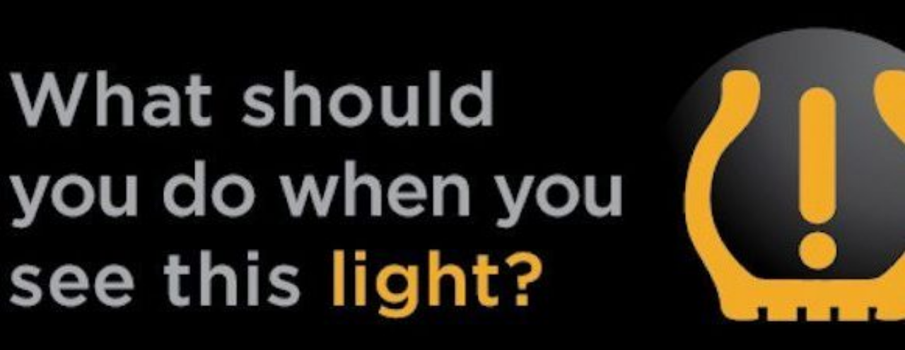

--- FILE ---
content_type: text/css
request_url: https://www.promotions.tireshopp.com/wp-content/plugins/ml-slider/themes/cubic/v1.0.0/style.min.css?ver=1.0.0
body_size: 1200
content:
.ms-theme-cubic{opacity:0;padding-bottom:40px;-webkit-transition:opacity .3s;transition:opacity .3s}.ms-theme-cubic.ms-loaded{opacity:1}.metaslider.ms-theme-cubic *,.metaslider.ms-theme-cubic *::before,.metaslider.ms-theme-cubic *::after{-webkit-box-sizing:border-box;box-sizing:border-box}.metaslider.ms-theme-cubic .flexslider{margin-bottom:0}.metaslider.ms-theme-cubic .flexslider ol.flex-control-nav:not(.flex-control-thumbs),.metaslider.ms-theme-cubic ul.rslides_tabs,.metaslider.ms-theme-cubic div.slider-wrapper .nivo-controlNav:not(.nivo-thumbs-enabled){background:transparent;bottom:15px;-webkit-box-pack:center;display:-webkit-box;display:-ms-flexbox;display:flex;-ms-flex-pack:center;-ms-flex-wrap:wrap;flex-wrap:wrap;justify-content:center;justify-content:center;line-height:15px;margin:0;padding:0 !important;position:absolute;-webkit-transition:top .2s;transition:top .2s;z-index:8}.metaslider.ms-theme-cubic .coin-slider .cs-buttons{background:transparent;bottom:30px;-webkit-box-pack:center;display:-webkit-box;display:-ms-flexbox;display:flex;-ms-flex-pack:center;-ms-flex-wrap:wrap;flex-wrap:wrap;justify-content:center;justify-content:center;line-height:15px;margin:0;padding:0 !important;position:absolute;-webkit-transition:top .2s;transition:top .2s;z-index:8}.metaslider.ms-theme-cubic .flexslider ol.flex-control-nav:not(.flex-control-thumbs) li a,.metaslider.ms-theme-cubic ul.rslides_tabs li a,.metaslider.ms-theme-cubic div.slider-wrapper .nivo-controlNav:not(.nivo-thumbs-enabled) a,.metaslider.ms-theme-cubic .coin-slider .cs-buttons a{background:rgba(255,255,255,.8);border:0;border-radius:0;-webkit-box-shadow:none !important;box-shadow:none !important;cursor:pointer;display:inline-block;height:15px;line-height:15px;margin:0 5px;padding:5px 0 5px 10px;text-indent:-9999px;-webkit-transition:background .2s ease-in-out;transition:background .2s ease-in-out;width:15px}.metaslider.ms-theme-cubic .flexslider ol.flex-control-nav:not(.flex-control-thumbs) li:last-child a,.metaslider.ms-theme-cubic ul.rslides_tabs li:last-child a,.metaslider.ms-theme-cubic div.slider-wrapper div.nivo-controlNav:not(.nivo-thumbs-enabled) a:last-child,.metaslider.ms-theme-cubic .coin-slider .cs-buttons a:last-child{margin-right:0}.metaslider.ms-theme-cubic .flexslider ol.flex-control-nav li a.flex-active,.metaslider.ms-theme-cubic .flexslider ol.flex-control-nav:not(.flex-control-thumbs) li a:hover,.metaslider.ms-theme-cubic ul.rslides_tabs li.rslides_here a,.metaslider.ms-theme-cubic ul.rslides_tabs li a:hover,.metaslider.ms-theme-cubic div.slider-wrapper div.nivo-controlNav:not(.nivo-thumbs-enabled) a.active,.metaslider.ms-theme-cubic .slider-wrapper .nivo-controlNav:not(.nivo-thumbs-enabled) a:hover,.metaslider.ms-theme-cubic .coin-slider .cs-buttons a.cs-active,.metaslider.ms-theme-cubic .coin-slider .cs-buttons a:hover{background:transparent;border:2px solid rgba(255,255,255,.8)}.metaslider.ms-theme-cubic .flexslider ol.flex-control-nav li a.flex-active::after,.metaslider.ms-theme-cubic .flexslider ol.flex-control-nav:not(.flex-control-thumbs) li a:hover::after,.metaslider.ms-theme-cubic ul.rslides_tabs li.rslides_here a::after,.metaslider.ms-theme-cubic ul.rslides_tabs li a:hover::after,.metaslider.ms-theme-cubic div.slider-wrapper div.nivo-controlNav:not(.nivo-thumbs-enabled) a.active::after,.metaslider.ms-theme-cubic .slider-wrapper .nivo-controlNav:not(.nivo-thumbs-enabled) a:hover::after,.metaslider.ms-theme-cubic .coin-slider .cs-buttons a.cs-active::after,.metaslider.ms-theme-cubic .coin-slider .cs-buttons a:hover::after{opacity:1;-webkit-transform:translateY(0);transform:translateY(0)}.metaslider.ms-theme-cubic .flexslider ul.flex-direction-nav li a,.metaslider.ms-theme-cubic a.rslides_nav,.metaslider.ms-theme-cubic div.nivoSlider div.nivo-directionNav a,.metaslider.ms-theme-cubic .coin-slider .coin-slider div a{background:0;-webkit-box-shadow:none;box-shadow:none;color:black;height:100px;margin-top:-50px;max-width:50px;opacity:0;overflow:hidden;top:50%;-webkit-transition:all .2s ease-in-out;transition:all .2s ease-in-out;width:11%}.metaslider.ms-theme-cubic .flexslider ul.flex-direction-nav li a::before,.metaslider.ms-theme-cubic a.rslides_nav::before,.metaslider.ms-theme-cubic div.nivoSlider div.nivo-directionNav a::before,.metaslider.ms-theme-cubic .coin-slider .coin-slider div a::before{background:url("images/arrow.png") no-repeat;background-position:50% 50%;background-size:100%;content:'' !important;display:block;height:47px;margin-top:-23px;max-height:47px;max-width:47px;position:absolute;top:50%;width:100%}.metaslider.ms-theme-cubic .flexslider ul.flex-direction-nav li a.flex-prev,.metaslider.ms-theme-cubic .rslides_nav.prev,.metaslider.ms-theme-cubic div.nivoSlider div.nivo-directionNav a.nivo-prevNav,.metaslider.ms-theme-cubic .coin-slider .coin-slider div a.cs-prev{left:0}.metaslider.ms-theme-cubic .flexslider ul.flex-direction-nav li a.flex-prev::before,.metaslider.ms-theme-cubic .rslides_nav.prev::before,.metaslider.ms-theme-cubic div.nivoSlider div.nivo-directionNav a.nivo-prevNav::before,.metaslider.ms-theme-cubic .coin-slider .coin-slider div a.cs-prev::before{left:15%}.metaslider.ms-theme-cubic .flexslider ul.flex-direction-nav li a.flex-next,.metaslider.ms-theme-cubic .rslides_nav.next,.metaslider.ms-theme-cubic div.nivoSlider div.nivo-directionNav a.nivo-nextNav,.metaslider.ms-theme-cubic .coin-slider .coin-slider div a.cs-next{right:0}.metaslider.ms-theme-cubic .flexslider ul.flex-direction-nav li a.flex-next::before,.metaslider.ms-theme-cubic .rslides_nav.next::before,.metaslider.ms-theme-cubic div.nivoSlider div.nivo-directionNav a.nivo-nextNav::before,.metaslider.ms-theme-cubic .coin-slider .coin-slider div a.cs-next::before{right:15%;-webkit-transform:rotate(180deg);transform:rotate(180deg)}.metaslider.ms-theme-cubic .flexslider:hover ul.flex-direction-nav li a,.metaslider.ms-theme-cubic .flexslider:focus-within ul.flex-direction-nav li a,.metaslider.ms-theme-cubic:hover a.rslides_nav,.metaslider.ms-theme-cubic div.nivoSlider:hover div.nivo-directionNav a,.metaslider.ms-theme-cubic .coin-slider:hover .coin-slider div a{background:rgba(255,255,255,0.30);max-width:50px;opacity:1 !important;width:11%}.metaslider.ms-theme-cubic .flexslider:hover ul.flex-direction-nav li a:hover,.metaslider.ms-theme-cubic .flexslider:focus-within ul.flex-direction-nav li a:hover,.metaslider.ms-theme-cubic:hover a.rslides_nav:hover,.metaslider.ms-theme-cubic div.nivoSlider:hover div.nivo-directionNav a:hover,.metaslider.ms-theme-cubic .coin-slider:hover .coin-slider div a:hover{color:black;max-width:50px;opacity:1 !important;width:11%}.metaslider.ms-theme-cubic .coin-slider .coin-slider div{display:block !important}.metaslider.ms-theme-cubic .coin-slider .coin-slider .cs-prev,.metaslider.ms-theme-cubic .coin-slider .coin-slider .cs-next{margin-top:-55px !important}.metaslider.ms-theme-cubic .flexslider ul.slides .caption-wrap,.metaslider.ms-theme-cubic .rslides .caption-wrap,.metaslider.ms-theme-cubic div.nivoSlider .nivo-caption{background:rgba(0,0,0,0.8);bottom:0;color:inherit;margin:0;padding:0;position:absolute;-webkit-transition:.5s all;transition:.5s all;width:100%}.metaslider.ms-theme-cubic div.nivoSlider .nivo-caption{-webkit-transform:translateY(0);transform:translateY(0)}.metaslider.ms-theme-cubic .cs-title{margin:10px;padding:20px;width:calc(100% - 20px)}.metaslider.ms-theme-cubic .flexslider ul.slides .flex-active-slide .caption-wrap,.metaslider.ms-theme-cubic .rslides li[class*=rslides] .caption-wrap{-webkit-transform:translateY(0);transform:translateY(0)}.metaslider.ms-theme-cubic .flexslider ul.slides .caption-wrap .caption,.metaslider.ms-theme-cubic .rslides .caption-wrap .caption,.metaslider.ms-theme-cubic .nivoSlider .nivo-caption{color:#fff;font-size:.9rem;padding:20px 30px 55px 30px;text-align:center}.ms-is-small.metaslider.ms-theme-cubic .flexslider ul.slides .caption-wrap .caption,.ms-is-small.metaslider.ms-theme-cubic .rslides .caption-wrap .caption,.ms-is-small.metaslider.ms-theme-cubic .nivoSlider .nivo-caption{padding-top:50px}.metaslider.ms-theme-cubic .filmstrip{border-radius:0;margin-top:10px;position:absolute;width:100%;z-index:4}.metaslider.ms-theme-cubic .filmstrip ul.flex-direction-nav li a::after{width:10px}.metaslider.ms-theme-cubic .filmstrip ul.flex-direction-nav li a.flex-prev{left:0}.metaslider.ms-theme-cubic .filmstrip ul.flex-direction-nav li a.flex-next{right:0}.metaslider.ms-theme-cubic.has-filmstrip .flexslider:not(.filmstrip) ul.flex-direction-nav{width:90px}.metaslider.ms-theme-cubic.has-filmstrip .flexslider ul.slides .caption-wrap{margin-right:110px}.metaslider.ms-theme-cubic.fullwidth .flexslider ul.slides .caption-wrap,.metaslider.ms-theme-cubic.fullwidth .rslides .caption-wrap,.metaslider.ms-theme-cubic.fullwidth div.nivoSlider .nivo-caption,.metaslider.ms-theme-cubic.fullwidth .cs-title{margin-right:320px}.metaslider.ms-theme-cubic.fullwidth .flexslider ul.slides .caption-wrap .caption,.metaslider.ms-theme-cubic.fullwidth .rslides .caption-wrap .caption,.metaslider.ms-theme-cubic.fullwidth div.nivoSlider .nivo-caption,.metaslider.ms-theme-cubic.fullwidth .cs-title{padding-left:20px}.metaslider.ms-theme-cubic.fullwidth .flexslider ol.flex-control-nav:not(.flex-control-thumbs),.metaslider.ms-theme-cubic.fullwidth ul.rslides_tabs,.metaslider.ms-theme-cubic.fullwidth div.slider-wrapper .nivo-controlNav:not(.nivo-thumbs-enabled){right:60px}.metaslider.ms-theme-cubic.fullwidth .flexslider:not(.filmstrip) ul.flex-direction-nav,.metaslider.ms-theme-cubic.fullwidth div.nivo-directionNav{right:20px}.metaslider.ms-theme-cubic.fullwidth a.rslides_nav.prev{right:284px}.metaslider.ms-theme-cubic.fullwidth a.rslides_nav.next{right:20px}.metaslider.ms-theme-cubic .slider-wrapper .nivo-controlNav.nivo-thumbs-enabled a:hover,.metaslider.ms-theme-cubic .slider-wrapper .nivo-controlNav.nivo-thumbs-enabled a.active{border:0 none}.metaslider.ms-theme-cubic.ms-is-small{padding-bottom:50px}.metaslider.ms-theme-cubic.ms-is-small .flexslider ul.slides .caption-wrap,.metaslider.ms-theme-cubic.ms-is-small .rslides .caption-wrap,.metaslider.ms-theme-cubic.ms-is-small .nivoSlider .nivo-caption{margin-right:0}.metaslider.ms-theme-cubic.ms-is-small .flexslider ol.flex-control-nav,.metaslider.ms-theme-cubic.ms-is-small ul.rslides_tabs,.metaslider.ms-theme-cubic.ms-is-small .slider-wrapper .nivo-controlNav,.metaslider.ms-theme-cubic.ms-is-small .coin-slider .cs-buttons{left:0;right:0;width:100%}.metaslider.ms-theme-cubic.ms-is-small .flexslider:not(.filmstrip) ul.flex-direction-nav,.metaslider.ms-theme-cubic.ms-is-small .nivo-directionNav{width:100%}.metaslider.ms-theme-cubic.ms-is-small.fullwidth .flexslider:not(.filmstrip) ul.flex-direction-nav,.metaslider.ms-theme-cubic.ms-is-small.fullwidth div.nivo-directionNav{right:0}.metaslider.ms-theme-cubic.ms-is-small.fullwidth .flexslider ul.flex-direction-nav li a.flex-prev,.metaslider.ms-theme-cubic.ms-is-small.fullwidth .rslides_nav.prev,.metaslider.ms-theme-cubic.ms-is-small.fullwidth div.nivoSlider div.nivo-directionNav a.nivo-prevNav,.metaslider.ms-theme-cubic.ms-is-small.fullwidth .coin-slider .coin-slider div a.cs-prev{left:20px}.metaslider.ms-theme-cubic.ms-is-small.fullwidth .flexslider ul.flex-direction-nav li a.flex-next,.metaslider.ms-theme-cubic.ms-is-small.fullwidth .rslides_nav.next,.metaslider.ms-theme-cubic.ms-is-small.fullwidth div.nivoSlider div.nivo-directionNav a.nivo-nextNav,.metaslider.ms-theme-cubic.ms-is-small.fullwidth .coin-slider .coin-slider div a.cs-next{right:20px}